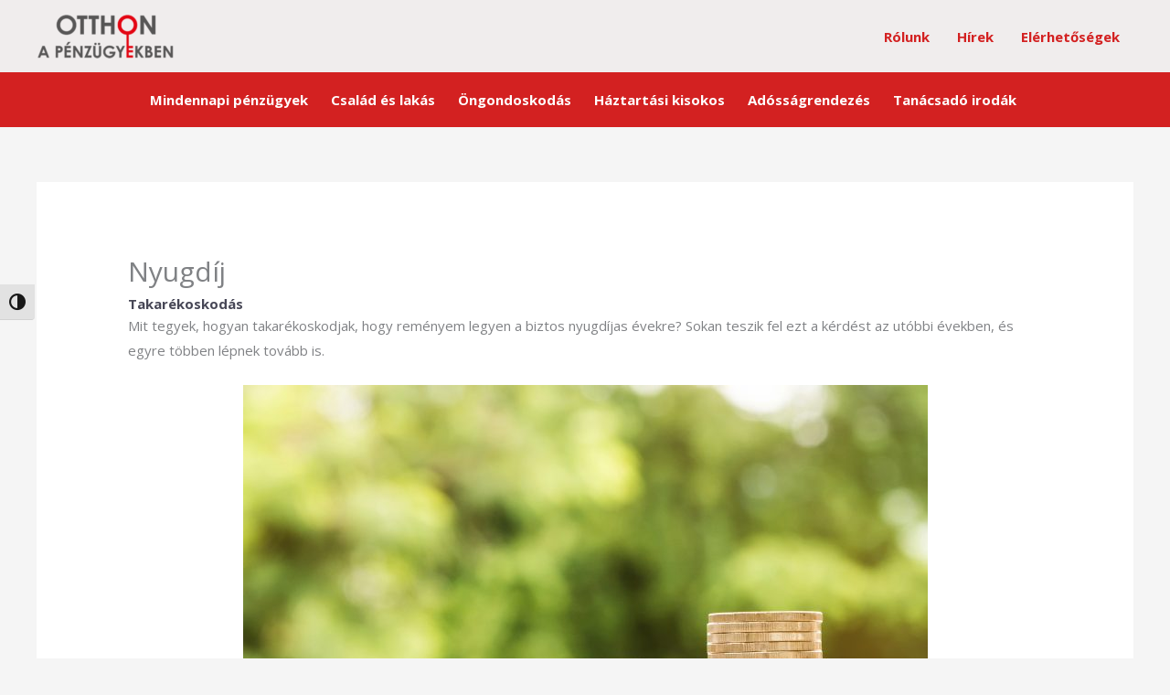

--- FILE ---
content_type: text/css
request_url: https://otthonapenzugyekben.hu/wp-content/uploads/elementor/css/post-6456.css?ver=1674739475
body_size: 1461
content:
.elementor-kit-6456{--e-global-color-primary:#D32121;--e-global-color-secondary:#232157;--e-global-color-text:#474756;--e-global-color-accent:#232157;--e-global-color-d0fd0d5:#FBB800;--e-global-color-bbf3662:#FFAF67;--e-global-color-22857e9:#F4FF50;--e-global-color-c68ea6b:#49C731;--e-global-color-eabdaa1:#3994D0;--e-global-color-a4defd1:#342294;--e-global-color-d8a10d2:#9C2E8C;--e-global-typography-primary-font-family:"Open Sans";--e-global-typography-primary-font-weight:600;--e-global-typography-secondary-font-family:"Open Sans";--e-global-typography-secondary-font-weight:400;--e-global-typography-text-font-family:"Open Sans";--e-global-typography-text-font-weight:400;--e-global-typography-accent-font-family:"Open Sans";--e-global-typography-accent-font-weight:500;}.elementor-kit-6456 a{font-weight:700;}.elementor-kit-6456 h2{font-size:30px;font-weight:700;}.elementor-kit-6456 h4{color:var( --e-global-color-text );font-weight:700;line-height:1.5em;}.elementor-kit-6456 h6{font-size:1.1em;font-weight:600;}.elementor-section.elementor-section-boxed > .elementor-container{max-width:1140px;}.elementor-widget:not(:last-child){margin-bottom:20px;}{}h1.entry-title{display:var(--page-title-display);}.elementor-kit-6456 e-page-transition{background-color:#FFBC7D;}@media(max-width:1024px){.elementor-section.elementor-section-boxed > .elementor-container{max-width:1024px;}}@media(max-width:767px){.elementor-section.elementor-section-boxed > .elementor-container{max-width:767px;}}/* Start custom CSS */.entry-meta{
    display: none
}

.comments-area{
    display: none
}/* End custom CSS */